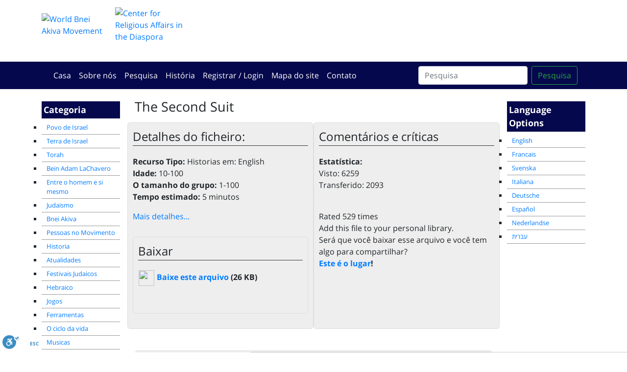

--- FILE ---
content_type: text/html
request_url: https://www.hadracha.org/pt/vw.asp?method=r&id=3306&title=The%20Second%20Suit
body_size: 14787
content:

<!DOCTYPE html><html lang="pt"><!-- InstanceBegin template="/Templates/2019.en.dwt.asp" codeOutsideHTMLIsLocked="false" -->
  <head>
    <meta charset="windows-1255">
    <meta http-equiv="X-UA-Compatible" content="IE=edge">
    <meta name="viewport" content="width=device-width, initial-scale=1">
    <!-- InstanceBeginEditable name="doctitle" -->
<title>The Second Suit -  Centro de Hadracha Online</title>
<!-- InstanceEndEditable -->
	
		<meta name="description" content="A man once came to the Chassidic master Rabbi Yerachmiel of Pshischa with his tale of woe:&quot;Rebbe, I am a tailor. Over the years, I have earned quite a reputation for my expertise and the high quality of my work. " />
	
	<meta name="keywords" content="פעולה, פעולות, הדרכה בני עקיבא ,פעולה לשבת ,פעולה על נתינה ,צ'ופר ,צופר ,מצגת ישראל ,פעילות לילדים ,הפעלה לילדים, פעילויות לילדים בשבת, בני עקיבא, משחקים, אתר בני עקיבא, שיתוף פעולה, חוברת הדרכה, מערך שיעור, ציונות דתית" />
     <!-- Bootstrap -->
   
	
		 <link href="/css/bootstrap-4.0.0.css" rel="stylesheet">
		 <link href="/css/extra.css" rel="stylesheet">
		
	 
	<link href="https://fonts.googleapis.com/earlyaccess/opensanshebrew.css" rel="stylesheet">
  	
	<link type="text/css" href="/includes/addtohomescreen.css" rel="stylesheet">
	  
	<link rel="shortcut icon" href="/favicon.ico" />	  
	<link rel="apple-touch-icon-precomposed" sizes="57x57" href="/images/favicons/apple-touch-icon-57x57.png" />
	<link rel="apple-touch-icon-precomposed" sizes="114x114" href="/images/favicons/apple-touch-icon-114x114.png" />
	<link rel="apple-touch-icon-precomposed" sizes="72x72" href="/images/favicons/apple-touch-icon-72x72.png" />
	<link rel="apple-touch-icon-precomposed" sizes="144x144" href="/images/favicons/apple-touch-icon-144x144.png" />
	<link rel="apple-touch-icon-precomposed" sizes="60x60" href="/images/favicons/apple-touch-icon-60x60.png" />
	<link rel="apple-touch-icon-precomposed" sizes="120x120" href="/images/favicons/apple-touch-icon-120x120.png" />
	<link rel="apple-touch-icon-precomposed" sizes="76x76" href="/images/favicons/apple-touch-icon-76x76.png" />
	<link rel="apple-touch-icon-precomposed" sizes="152x152" href="/images/favicons/apple-touch-icon-152x152.png" />
	<link rel="icon" type="image/png" href="/images/favicons/favicon-196x196.png" sizes="196x196" />
	<link rel="icon" type="image/png" href="/images/favicons/favicon-96x96.png" sizes="96x96" />
	<link rel="icon" type="image/png" href="/images/favicons/favicon-32x32.png" sizes="32x32" />
	<link rel="icon" type="image/png" href="/images/favicons/favicon-16x16.png" sizes="16x16" />
	<link rel="icon" type="image/png" href="/images/favicons/favicon-128.png" sizes="128x128" />
	<meta name="application-name" content="Hadracha.org"/>
	<meta name="msapplication-TileColor" content="#FFFFFF" />
	<meta name="msapplication-TileImage" content="/images/favicons/mstile-144x144.png" />
	<meta name="msapplication-square70x70logo" content="/images/favicons/mstile-70x70.png" />
	<meta name="msapplication-square150x150logo" content="/images/favicons/mstile-150x150.png" />
	<meta name="msapplication-wide310x150logo" content="/images/favicons/mstile-310x150.png" />
	<meta name="msapplication-square310x310logo" content="/images/favicons/mstile-310x310.png" />
	<!-- InstanceBeginEditable name="head" -->
<script language="JavaScript" type="text/javascript" src="/includes/openDiv.js"></script>
<script type="text/javascript" language="JavaScript" src="/includes/kdate-heb.js"></script>
<script type="text/javascript" src="/includes/ew.js"></script>
<link rel="canonical" href="http://www.hadracha.org/pt/vw.asp?id=3306" />
<!-- InstanceEndEditable -->
  </head>
  <body>
     <header class=""><div class="container">
		  <div id="logos">
		  	<div class="row">
				<div class="col-12 col-md-4"><a href="/"><img src="../images/WBA.png" alt="World Bnei Akiva Movement"><img src="../images/MaarachLogo.png" alt="Center for Religious Affairs in the Diaspora"></a></div>
				<div class="col-12 col-md-8" id="sitetitle"><a href="/">O Centro de Hadracha Online<br>
					<span>
						מרכז ההדרכה המקוון</span></a></div>
			</div>
		  </div></div>
		<div class=" bg-dark"><div class="container">
			 
    <nav class="navbar navbar-expand-lg navbar-dark  fixed-">
      <!-- <a class="navbar-brand" href="#">Menu</a>-->
       <button class="navbar-toggler" type="button" data-toggle="collapse" data-target="#navbarSupportedContent" aria-controls="navbarSupportedContent" aria-expanded="false" aria-label="Toggle navigation">
       <span class="navbar-toggler-icon"></span>
       </button>
       <div class="collapse navbar-collapse" id="navbarSupportedContent">
          <ul class="navbar-nav mr-auto">
            	

	<li class="nav-item"><a class="nav-link" href="/pt/?method=r">Casa</a></li>
	<li class="nav-item"><a class="nav-link" href="/about.asp?langID=9&method=r">Sobre n&oacute;s</a></li>
	<li class="nav-item"><a class="nav-link" href="/pt/search.asp?method=r">Pesquisa</a></li>
	<li class="nav-item"><a class="nav-link" href="/pt/HistoryItems.asp?method=r">Hist&oacute;ria</a></li>
	<!--<li  class="nav-item"><a href="mailto:help@hadracha.org">Adicionar um Pe'ula</a></li>-->
	
		<li class="nav-item"><a class="nav-link" href="/account">Registrar / Login</a></li>
	
	<li class="nav-item"><a class="nav-link" href="/pt/sitemap.asp?method=r">Mapa do site</a></li>
	<li class="nav-item"><a class="nav-link" href="/contact.asp?method=r">Contato</a></li>
		

          </ul>
		   
          <form action="/pt/results.asp?method=r" name="search" id="search" style="padding:0; margin:0" class="form-inline my-2 my-lg-0">
             <input class="form-control mr-sm-2" type="search" name="keywords" placeholder="Pesquisa" aria-label="Pesquisa">
             <button class="btn btn-outline-success my-2 my-sm-0" type="submit">Pesquisa</button>
			    <input type="hidden" name="psearchtype" value="OR">
			  	<input type="hidden" name="x_idCategory1" id="x_idCategory1" value="" />
				<input type="hidden" name="x_fileType" value="" />
				<input type="hidden" name="x_fileLang" value="" />
				<input type="hidden" name="x_fileAgeFrom"  value="" />
				<input type="hidden" name="x_fileAgeTo" value="" />
				<input name="x_fileShabbat" type="hidden" id="x_fileShabbat" value="Either" />
				<input name="x_FileChol" type="hidden" id="x_FileChol" value="Either" />  
				<input name="x_FileInside" type="hidden" id="x_FileInside" value="Either" />
				<input name="x_FileOutside" type="hidden" id="x_FileOutside" value="Either" />
          </form>
       </div>
    </nav></div></div>
</header>
   
    <div class="container" id="mainContainer">
       <div class="row text-center">
       
		  <div class="col-sm-2 col-xs-12 order-2 order-md-1 " id="leftPanel" ><!-- InstanceBeginEditable name="leftRegion" -->
    			 <p class="sidebarHeading">Categoria</p><ul><li><a href="/pt/displayItems.asp?method=r&ct=16">Povo de Israel</a></li><li><a href="/pt/displayItems.asp?method=r&ct=21">Terra de Israel</a></li><li><a href="/pt/displayItems.asp?method=r&ct=30">Torah</a></li><li><a href="/pt/displayItems.asp?method=r&ct=106">Bein Adam LaChavero</a></li><li><a href="/pt/displayItems.asp?method=r&ct=112">Entre o homem e si mesmo</a></li><li><a href="/pt/displayItems.asp?method=r&ct=118">Judaismo</a></li><li><a href="/pt/displayItems.asp?method=r&ct=128">Bnei Akiva</a></li><li><a href="/pt/displayItems.asp?method=r&ct=136">Pessoas no Movimento</a></li><li><a href="/pt/displayItems.asp?method=r&ct=144">Historia</a></li><li><a href="/pt/displayItems.asp?method=r&ct=152">Atualidades</a></li><li><a href="/pt/displayItems.asp?method=r&ct=158">Festivais Judaicos</a></li><li><a href="/pt/displayItems.asp?method=r&ct=202">Hebraico</a></li><li><a href="/pt/displayItems.asp?method=r&ct=204">Jogos</a></li><li><a href="/pt/displayItems.asp?method=r&ct=207">Ferramentas</a></li><li><a href="/pt/displayItems.asp?method=r&ct=216">O ciclo da vida</a></li><li><a href="/pt/displayItems.asp?method=r&ct=262">Musicas</a></li><li><a href="/pt/displayItems.asp?method=r&ct=275">Treats</a></li></ul>

    		<!-- InstanceEndEditable -->
		   </div> 
		   
		      <div class="col-sm-8 order-1 order-md-2 " id="mainPanel">
		   <h1><!-- InstanceBeginEditable name="titleRegion" -->
        The Second Suit 
        <!-- InstanceEndEditable --></h1>
      <div id="BreadCrumb"><!-- InstanceBeginEditable name="BreadCrumbRegion" --> <!--a href="../default.asp">Home</a>  &gt;--> <!-- InstanceEndEditable --></div>
      <!-- InstanceBeginEditable name="mainRegion" -->

      <p>

    
	</p>
<p style="color: red;"></p>
<div class="row">
  
   <div class="FileListBlock col-12 col-md-6"><div class="FileListHeader">Detalhes do ficheiro:</div>
   
    <p><span class="labelSpacer"><strong>Recurso
          Tipo:</strong></span>        
    Historias
       em:     
      English    <br />
      <span class="labelSpacer"><strong>Idade:
      </strong></span>        
      10-100
      <br />
      <span class="labelSpacer"><strong>O tamanho do grupo:</strong></span>
      1-100
      <br />
      <span class="labelSpacer"><strong>Tempo estimado:</strong></span>
      5
      minutos </p>
    <p><a href="javascript:;" id="toggleExtraDetails">Mais detalhes...</a> </p>
<div id="ExtraDetails" style="display:none;">
<p><span class="labelSpacer">Adequado para ...
  
  </span><br />
  
       <span class="labelSpacer">&nbsp;&raquo; Shabat?</span>
   <img src="../images/icons/tick.png" alt="Yes" /> 
	
   <br />
   <span class="labelSpacer">&nbsp;&raquo; Dias da semana?</span>
     <img src="../images/icons/tick.png" alt="Yes" /> 
	
       <br />
     <span class="labelSpacer">&nbsp;&raquo; Dentro? </span>
  <img src="../images/icons/tick.png" alt="Yes" /> 
	
        </span><br />
        <span class="labelSpacer">&nbsp;&raquo; Fora? </span>
      <img src="../images/icons/tick.png" alt="Yes" /> 
	
        </span></p>
<p><span class="labelSpacer">Preparado por:</span>        Bnei Akiva
        <br />
        <span class="labelSpacer">Written
          For:</span>        
        -
</p>
</div>

<div class="FileListBlock" style=" margin-top: 30px; ">
 <div class="FileListHeader">Baixar</div>
	 <p><strong>
	<a href="/en/dl.asp?id=3306"><img src="../images/icons/import2.gif" width="32" height="32" hspace="1" vspace="0" border="0" align="absmiddle" /> Baixe este arquivo</a>
	(26 KB)
	    </strong></p> 
         

		<!--p>Last Updated: 
		  		
	    </p-->
        
          
	<!-- AddThis Button BEGIN -->
	<div class="addthis_toolbox addthis_default_style " style="height: 30px; ">
        <a class="addthis_button_facebook_like" fb:like:layout="button_count" ></a>
        <a class="addthis_button_tweet" ></a>
        <a class="addthis_counter addthis_pill_style" ></a>
	</div>
	<script type="text/javascript">var addthis_config = {"data_track_clickback":true};</script>
	<script type="text/javascript" src="https://s7.addthis.com/js/250/addthis_widget.js#pubid=kneidels"></script>
	<!-- AddThis Button END -->
    
 </div>
	</div><div class="FileListBlock commentContainer col-12 col-md-6" >
	<div class="FileListHeader">Coment&aacute;rios e cr&iacute;ticas</div>
	<p><strong>
	  Estat&iacute;stica:
        </strong>
				<br />
		Visto:
		6259
		<br />
		Transferido:
		2093   
			 <br /><br />
	</p>
    
     <div id="rating"></div>
            <div id="ratingMessage">
				 Rated 529 times
			</div>
             <div id="userLibrary">
            	
             	   <span class="libraryStatus False"></span> <span class="add">Add this file to your personal library</span>.
                
            
            </div>
            <p> Ser&aacute; que voc&ecirc; baixar esse arquivo e voc&ecirc; tem algo para compartilhar?<br />
<!--  <strong><a href="javascript:;" id="toggleCommentsDiv">Este &eacute; o lugar</a>!</strong>-->
  <strong><a href="#FBcommentsBox">Este &eacute; o lugar</a>!</strong>
	  
	  </p>

<div id="CommentsDiv" style="display:none;margin:0px; padding: 0px; background-color:#FFFFFF;">
  <form style="margin:0px; padding: 4px; border:1px solid #999999;" name="tblCommentsadd" id="tblCommentsadd">
    <h4 style="margin:0px; padding: 0px;">Adicione seu coment&aacute;rio</h4>
    <p><span class="labelSpacer">T&iacute;tulo <span class="message">*</span></span><br />
      <input type="text" name="x_Title" id="x_Title" style="width: 100px;"  maxlength="200" value="" class="required" title=" " />
    </p>
    <p><span class="">Coment&aacute;rio</span>:<br />
      <textarea  rows="4" id="x_comments" name="x_comments" style="width: 100px;" class="required" title=" " ></textarea>
    </p>
    <p>Nome <span class="message">*</span>:
      <input type="text" name="x_enteredBY" id="x_enteredBY" class="required" title=" " style="width: 100px;"  maxlength="50" value="" />
    </p>
    <p>Email <span class="message">*</span>:<br />
      <input type="text" name="x_enteredEmail" id="x_enteredEmail"  class="required" title=" "style="width: 100px;"  maxlength="255" value="" />
    </p>
    

<!--//
/* CAPTCHA ver. 
 */
//-->
<script language="javaScript">
function reloadCAPTCHA() {
	document.getElementById('CAPTCHA').src='/CAPTCHA/CAPTCHA_image.asp?'+Date();
}
</script>           
<table width="100%" border="0" cellspacing="1" cellpadding="3">
 <tr>
  <td><img src="/CAPTCHA/CAPTCHA_image.asp" alt="Code Image - Please contact webmaster if you have problems seeing this image code" id="CAPTCHA" />&nbsp;<a href="javascript:reloadCAPTCHA();">Change Image</a></td>
 </tr>
 <tr>
  <td>Please copy the code:
    <input type="text" name="securityCode" id="securityCode" size="8" maxlength="12" autocomplete="off" class="required" title=" " dir="ltr" /> </td>
 </tr>
</table>
    <p align="center">
      <input type="submit" name="Action" value="Envie seus Coment&aacute;rios" />
    </p>
  </form>
</div>
<!-- now list comments -->
<div id="commentListing">
</div>

	
	</div>	</div>
    

<br />
	  <div class="FileListBlock"><div class="FileListHeader">Objetivo de Recursos</div>
		<div class="vw"><p style="MARGIN: 0cm 0cm 0pt; LINE-HEIGHT: 13pt; TEXT-ALIGN: justify; mso-line-height-rule: exactly">A man once came to the Chassidic master Rabbi Yerachmiel of Pshischa with his tale of woe:</p><p /><span style="FONT-SIZE: 12pt; FONT-FAMILY: ">&quot;<span class="glossaryitem">Rebbe</span>, I am a tailor. Over the years, I have earned quite a reputation for my expertise and the high quality of my work. </span></div>
</div>
	
	<br />
	<div class="FileListBlock"><div class="FileListHeader">Recurso Conte&uacute;do</div>
		<div class="vw"><p class="MsoNormal" dir="rtl" style="MARGIN: 0cm 0cm 0pt; DIRECTION: rtl; unicode-bidi: embed; TEXT-ALIGN: center" align="center"><b><span dir="ltr" style="FONT-SIZE: 16pt; FONT-FAMILY: Tahoma">The Second Suit</span></b></p><p /><p style="MARGIN: 0cm 0cm 0pt; LINE-HEIGHT: 13pt; TEXT-ALIGN: justify; mso-line-height-rule: exactly">A man once came to the Chassidic master Rabbi Yerachmiel of Pshischa with his tale of woe:</p><p /><p style="MARGIN: 0cm 0cm 0pt; LINE-HEIGHT: 13pt; TEXT-ALIGN: justify; mso-line-height-rule: exactly">&quot;<span class="glossaryitem">Rebbe</span>, I am a tailor. Over the years, I have earned quite a reputation for my expertise and the high quality of my work. All the nobles in the area order their livery and their ladies' dresses from me.</p><p /><p style="MARGIN: 0cm 0cm 0pt; LINE-HEIGHT: 13pt; TEXT-ALIGN: justify; mso-line-height-rule: exactly">&quot;Several months ago, I received the most important commission of my life. The prince himself heard of me and asked that I sew him a suit of clothes from the finest silk to be gotten in the land. But when I brought him the finished product, he began yelling and cursing: 'This is the best you can do? Why, it's atrocious! Who taught you to sew?' He ordered me out of his house and threw the garment out after me.</p><p /><p style="MARGIN: 0cm 0cm 0pt; LINE-HEIGHT: 13pt; TEXT-ALIGN: justify; mso-line-height-rule: exactly">&quot;Rebbe, I am ruined. All my capital is invested in the cloth. Worse still, my reputation has been totally destroyed. No one will dare order anything from me after this. I don't understand what happened! This is the best work I've ever done!&quot;</p><p /><p class="MsoNormal" style="MARGIN: 0cm 0cm 0pt; LINE-HEIGHT: 13pt; TEXT-ALIGN: justify; mso-line-height-rule: exactly">&quot;Go back to your shop,&quot; advised Rabbi Yerachmiel. &quot;Remove all the stitches in this garment, sew them anew exactly how you sewed them before, and bring it to the prince.&quot;<span style="mso-bidi-font-size: 11.0pt"></span></p><p /><p style="MARGIN: 0cm 0cm 0pt; LINE-HEIGHT: 13pt; TEXT-ALIGN: justify; mso-line-height-rule: exactly">&quot;But then I'll have the same garment I have now!&quot; protested the tailor.</p><p /><p style="MARGIN: 0cm 0cm 0pt; LINE-HEIGHT: 13pt; TEXT-ALIGN: justify; mso-line-height-rule: exactly">&quot;Do as I say, and <span class="glossaryitem">G-d</span> will help.&quot;</p><p /><p style="MARGIN: 0cm 0cm 0pt; LINE-HEIGHT: 13pt; TEXT-ALIGN: justify; mso-line-height-rule: exactly">Two weeks later, the tailor was back. &quot;Rebbe, You saved my life! To be honest, I had little faith in your strange idea. But having nothing to lose, I did as you said. When I presented the result to the prince, his eyes lit up. 'Beautiful!' he cried. 'You have more than lived up to your reputation. This is the finest suit of clothes I have ever seen.' He rewarded me handsomely, and promised to send more work my way.</p><p /><p style="MARGIN: 0cm 0cm 0pt; LINE-HEIGHT: 13pt; TEXT-ALIGN: justify; mso-line-height-rule: exactly">&quot;But I don't understand -- what was the difference between the first suit and the second if the cloth was cut and sewn in exactly the same way?&quot;</p><p /><p style="MARGIN: 0cm 0cm 0pt; LINE-HEIGHT: 13pt; TEXT-ALIGN: justify; mso-line-height-rule: exactly">&quot;The first suit,&quot; explained Rabbi Yerachmiel, &quot;was sewn with arrogance and pride. The result was a spiritually repulsive garment, which, though technically perfect, was devoid of all grace and beauty. The second suit was sewn with a humble spirit and a broken heart, investing in the garment an inner beauty that evokes awe and admiration in everyone who beholds it.&quot;</p><p /><p class="MsoNormal" style="MARGIN: 0cm 0cm 0pt; LINE-HEIGHT: 13pt; TEXT-ALIGN: justify; mso-line-height-rule: exactly" /><p /></div>
</div>
	

<br />

<br />
<a name="cat" id="cat"></a>
<div class="FileListBlock"><div class="FileListHeader">Recursos relacionados pode ser encontrada em:</div>

						&raquo;&nbsp;<a class="breadcrumblink" href="displayItems.asp?ct=1">Todas</a> &gt; <a class="breadcrumblink" href="displayItems.asp?ct=118">Judaismo</a> &gt; <a href="displayItems.asp?ct=274">Historias Hassidicas</a><br />
						

</div>
<div class="FileListBlock" id="FBcommentsBox"><div class="FileListHeader">Visitor Comments:</div>

		<div id="fb-root"></div>

		<script async defer crossorigin="anonymous" src="https://connect.facebook.net/pt_BR/sdk.js#xfbml=1&version=v6.0&appId=142598922476618&autoLogAppEvents=1"></script>
		<div class="fb-comments" data-href="www.hadracha.org/pt/vw.asp?method=r&id=3306&title=The%20Second%20Suit" data-numposts="5" data-width=""></div>	
	
		</div>
<!-- InstanceEndEditable -->
		   </div>
		   
		  <div class="col-sm-2 col-xs-12 order-3 " id="rightPanel">
			  <div class="widget"><p class="sidebarHeading">Language Options</p><ul>
		<li><a href="/en/?method=r">English</a></li>
		<li><a href="/fr/?method=r">Francais</a></li>
		<li><a href="/sw/?method=r">Svenska</a></li>
		<li><a href="/it/?method=r">Italiana</a></li>
		<li><a href="/de/?method=r">Deutsche</a></li>
		<li><a href="/es/?method=r">Espa&ntilde;ol</a></li>
		<li><a href="/nl/?method=r">Nederlandse</a></li>
		<li><a href="/he/?method=r">עברית</a></li>
	  </ul>
	</div>
			<div class="widget"><form action="/pt/results.asp?method=r" name="search" id="search" style="padding:0; margin:0; display:  none;">
<div id="SearchEng">
	<input type="text" name="keywords" style="width: 150px;" onFocus="if (this.value == 'Pesquisa') { this.value='' }" onBlur="if (this.value == '') { this.value='Pesquisa' }" value="Pesquisa" />
<br />
<span><input type="radio" name="psearchtype" value="" checked>Frase exata<br />
<input type="radio" name="psearchtype" value="AND" >Todas as palavras<br />
<input type="radio" name="psearchtype" value="OR" >Qualquer palavra</span><br />

	<input name="Submit" type="submit" value="Ir!" style="width: 40px;" />&nbsp;<input name="Submit"  style="width: 112px;" type="submit" value="IR avan&ccedil;ada!" onclick="this.form.action='/pt/search.asp?method=r';this.form.encoding='application/x-www-form-urlencoded';this.form.submit();" />
</div>
<input type="hidden" name="x_idCategory1" id="x_idCategory1" value="" />
<input type="hidden" name='x_fileType' value="" />
<input type="hidden" name='x_fileLang' value="" />
<input type="hidden" name="x_fileAgeFrom"  value="" />
<input type="hidden" name="x_fileAgeTo" value="" />
<input name="x_fileShabbat" type="hidden" id="x_fileShabbat" value="Either" />
<input name="x_FileChol" type="hidden" id="x_FileChol" value="Either" />  
<input name="x_FileInside" type="hidden" id="x_FileInside" value="Either" />
<input name="x_FileOutside" type="hidden" id="x_FileOutside" value="Either" />
</form>

</div>
			<div class="widget"></div>
		<!-- InstanceBeginEditable name="rightRegion" -->


    		<!-- InstanceEndEditable -->
		   </div>
		   
       </div>
      
  
     
    </div>
	  
  <footer class="footer">
      <div class="container">
        <div class="row">
          <div class="text-center col-lg-6 offset-lg-3">
             <p align="center">
	
		<span dir="ltr">All contents displayed on the site are under full responsibility of their respective writers.</span><br />
	
		
<span dir="ltr">Site by <a href="http://www.coda.co.il/" title="Coda Web Development" target="_blank">coda</a></span>
&copy; 2025</p>
<script src="https://cdn.enable.co.il/licenses/enable-L540i6jbr5exa4-0917-15003/init.js"></script>	

          </div>
       </div>
      </div>
    </footer>	  
    <!-- jQuery (necessary for Bootstrap's JavaScript plugins) --> 
    <script src="../js/jquery-3.2.1.min.js"></script>
    <script src="../js/popper.min.js"></script>
    <script src="../js/bootstrap-4.0.0.js"></script>
	<script src="../includes/addtohomescreen.min.js"></script>	
	<script type="text/javascript" src="../includes/functions.js"></script>
	<!-- InstanceBeginEditable name="scripts" -->
	  
<script type="text/javascript" src="/includes/jquery.raty-1.3.2/js/jquery.raty.js"></script>
<script type="text/javascript" src="https://ajax.aspnetcdn.com/ajax/jquery.validate/1.8.1/jquery.validate.min.js"></script>
<script type="text/javascript">
	$(function() {
		$('#rating').raty({
			start:     3,
			//half:  true,
			number: 5,
			 
			path:         '/includes/jquery.raty-1.3.2/img/',
			width:	'100%',
			  click: function(score) {
					//alert('score: ' + score);
					$("#ratingMessage").load("/includes/ratePeula.asp", {'score': score, 'id': 3306, 'langID': 9}, function(response, status, xhr) {
					  if (status == "success") {
						 $.fn.raty.readOnly(true, '#rating');
					  }	 else if (status == "error") {
						var msg = "Sorry but there was an error: ";
						$("#ratingMessage").html(msg + xhr.status + " " + xhr.statusText);
					  }
					});

				  }
		})
		
		$("#userLibrary .add").click(function(){
			$("#userLibrary").load("/includes/ajax_userLibrary.asp?task=add&fileID=3306");
			});		
		$("#userLibrary .remove ").click(function(){
			$("#userLibrary").load("/includes/ajax_userLibrary.asp?task=remove&fileID=3306");
			});
		
		$("#tblCommentsadd").validate({ 
	 
				//This will be fired when form passes validation 
				submitHandler:function(){ 
				
					var x_Title = $("#x_Title").val();
					var x_comments = $("#x_comments").val();
					var x_enteredBY = $("#x_enteredBY").val();
					var x_enteredEmail = $("#x_enteredEmail").val();
					var securityCode = $("#securityCode").val();
							
					
					var dataString = 'x_FileID=3306&x_Title='+x_Title+'&x_comments='+x_comments+'&x_enteredBY='+x_enteredBY+'&x_enteredEmail='+x_enteredEmail+'&securityCode='+securityCode;
//alert (dataString);//return false;       
$.ajax({ type: "GET", 
						url: "/includes/ajax_AddComment.asp", 
						data: dataString,
						success: function(data) {
							var returnText = data;
							//alert(returnText);
							if (returnText=='all good') {
								 $('#tblCommentsadd').html("<p class='message'>Thanks for your feedback - we appreciate it!</p>");
								 $('.message').hide();
							} else if (returnText == 'ID') {
								 $('#tblCommentsadd').before("<p class='message'>An error has occured - we cannot send right now</p>");
							
							} else if (returnText == 'name/email') {
								 $('#tblCommentsadd').before("<p class='message'>Please enter your name and email</p>");
							
							} else if (returnText == 'title') {
								 $('#tblCommentsadd').before("<p class='message'>Please enter the title of your comments</p>");
							
							} else if (returnText == 'code') {
								 $('#tblCommentsadd').before("<p class='message'>Please re-enter the security code</p>");
								 $('#securityCode').val('');
								 reloadCAPTCHA();
							} else {
								 $('#tblCommentsadd').before(returnText);
							}
						},
						error: function(obj,msg) {
							alert('*** Error! ***\n\n'+msg);
						}     
					}); 
				} 
		
			});    
	
	


});
</script>
	<!-- InstanceEndEditable -->
	<!-- Global site tag (gtag.js) - Google Analytics -->
<script async src="https://www.googletagmanager.com/gtag/js?id=UA-387565-21"></script>
<script>
  window.dataLayer = window.dataLayer || [];
  function gtag(){dataLayer.push(arguments);}
  gtag('js', new Date());

  gtag('config', 'UA-387565-21');
</script>

  </body>
<!-- InstanceEnd --></html>



--- FILE ---
content_type: text/css
request_url: https://www.hadracha.org/css/extra.css
body_size: 1313
content:
@charset "utf-8";
/* CSS Document */

html {
  position: relative;
  min-height: 100%;
}
body {font-family: "Open Sans Hebrew", "Segoe UI", Roboto, "Helvetica Neue", Arial, sans-serif, "Apple Color Emoji", "Segoe UI Emoji", "Segoe UI Symbol"
}
header { margin-bottom:  20px; padding-top: 15px; background: url(../images/headerBG.jpg) repeat-x center top; background-size: cover;}
#logos { margin: 0 0 15px 0;}
#logos img { width: 100%; height: auto; max-width: 140px; display: inline; margin-right: 10px;}

#sitetitle { font-size: 2rem; font-weight: bold; color: #ffffff;}
#sitetitle span { direction: rtl; text-align: right; display:  block;}
h3 { font-size: 1.1rem; background-color: #05084C !important; color: #FFF; margin: 5px 0; padding: 4px;}
a.nav-link { color: #fff !important;}
a.nav-link:hover { color: #aaa !important;}
@media only screen and (max-width: 768px) {
	#sitetitle { font-size: 1rem; text-align:  center; margin-top: 15px;}
	#sitetitle span { text-align: center;}
	#logos img { width: 45%; height: auto;}
	
	.h2, h2 { font-size: 1rem; font-weight: bold; }
	.h3, h3 { font-size: 0.9rem; font-weight: bold; }
}
#sitetitle a {color: #fff;}
.bg-dark { background-color: #05084C !important;}
#mainContainer { margin-bottom:  90px;}

 /*{  font-size: 130%; border-bottom: 1px solid #05084C; padding: 0 0 5px; margin-bottom:  5px;}*/
h3, .sidebarHeading {
	font-size: 1.13rem; font-weight: bold;
	background-color: #05084C !important;
	color: #FFF;
	margin: 5px 0;
	padding: 4px;
}

.catBlock {
	float: left;
	width: 77px;
	height: 98px;
	display: block;
	text-align: center;
	overflow: hidden;
	padding: 0 4px;
	background-repeat: no-repeat;
	margin: 0 2px 3px;
}

.catBlock a {
	width: 100%;
	height: 100%;
	text-decoration: none;
	color: #FFFFFF;
	padding: 70px 2px 0;
	display: block;
	font-size: 11px; line-height: 12px;
	font-weight: 700;
}

#mainPanel {  text-align:  left;}
#leftPanel, #rightPanel {font-size: 13px; text-align:  left;}

#leftPanel ul, #rightPanel ul { margin: 0; padding: 0; list-style:  none}
#leftPanel ul li, #rightPanel ul li { margin: 0; padding: 0; list-style: square; border-bottom:  1px solid #999;}
#leftPanel ul li a, #rightPanel ul li a{ display:  block;  padding: 4px 10px;}
#leftPanel ul li a:hover, #rightPanel ul li a:hover { background: #dddddd; text-decoration: none;}

ul#historyList {padding:0; margin:0;}
ul#historyList li {margin:0; list-style:none; padding:0;}
ul#historyList li a { display:block; padding: 6px ; margin:0; border: 1px solid #fff; text-decoration:none; color: #003366;}
/*ul#historyList li a:hover { border: 1px solid #333333;}*/

.linkUnit {display:block; padding: 6px; margin:0; margin: 5px 0; background: #E8E8E8; border-radius: 3px;}
.linkUnit img { width:  100%; height: auto; margin-bottom: 3px;}

.peulaBox { margin: 10px 0 ; padding: 10px; border: 1px solid #999999; border-radius: 5px; }
.peulaBox > div {font-size: 13px;}
.fileTypeTab { display:  none;}

.footer {
  position: absolute;
  bottom: 0; padding: 15px 0 0;
  width: 100%;
  /* Set the fixed height of the footer here
  height: 60px; */
	font-size: 12px;
  line-height: 17px; /* Vertically center the text there */
  background-color: #f5f5f5;
}

.breadcrumblink { background: #dddddd; padding: 2px 4px; border-radius: 3px;}

h1, .h1 {
	font-size: 1.7rem;
}

.FileListBlock { padding: 10px; border: 1px solid #dddddd; background: #EEEEEE; border-radius: 6px; margin-bottom: 20px;}
.FileListBlock .breadcrumblink { background: #ffffff;}
.FileListHeader { border-bottom: 1px solid #333; margin-bottom: 20px; font-size: 1.5rem;}

